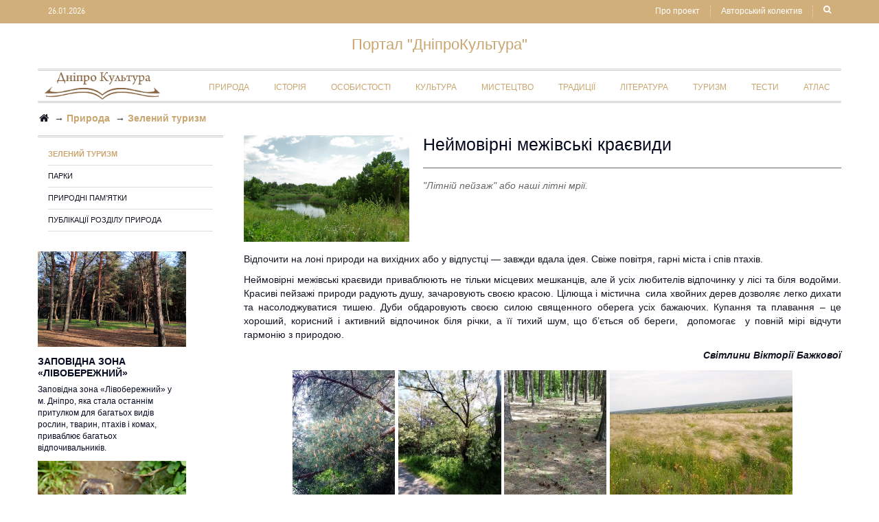

--- FILE ---
content_type: text/html; charset=utf-8
request_url: https://www.dnipro.libr.dp.ua/index.php?route=information/project&prj_id=992
body_size: 15577
content:
<!DOCTYPE html>
<html dir="ltr" lang="ua" class="">
<head>

<meta http-equiv="Content-Type" content="text/html; charset=UTF-8">
<meta name="viewport" content="width=device-width, initial-scale=1">

  <meta name="description" content="&quot;Літній пейзаж&quot; або наші літні мрії." />
<meta name="keywords" content= "краєвид, природа, гармонія" />
    <meta name="author" content="">
    <title>Неймовірні межівські краєвиди</title>
	<meta http-equiv="X-UA-Compatible" content="IE=edge">
	<script src="catalog/view/theme/default/js/jquery-2.1.1.min.js" type="text/javascript"></script>
	<script src="catalog/view/theme/default/js/isotope.js" type="text/javascript"></script>
	<link href="catalog/view/theme/default/js/bootstrap.min.css" rel="stylesheet" media="screen">
	<script src="catalog/view/theme/default/js/bootstrap.min.js" type="text/javascript"></script>
	<link href="catalog/view/theme/default/css/font-awesome.min.css" rel="stylesheet" type="text/css">
	<script src="catalog/view/javascript/jquery/jquery.devrama.slider-0.9.4.js" type="text/javascript"></script>
	<script src="catalog/view/javascript/uppod-0.13.03.js" type="text/javascript"></script>
	<script src="catalog/view/theme/default/js/social-likes.min.js" type="text/javascript"></script>

<!-- Google Fonts -->
<!--	<link href="catalog/view/theme/default/css/css.css" rel="stylesheet" type="text/css">

	<link href="catalog/view/theme/default/css/css_1.css" rel="stylesheet" type="text/css">//-->
	<link href="catalog/view/theme/default/css/stylesheet.css" rel="stylesheet">
	<link href="catalog/view/theme/default/css/font-awesome.css" rel="stylesheet">
<!--	<link href="catalog/view/theme/default/css/animate.css" rel="stylesheet">//-->
<!--	<link href="catalog/view/theme/default/js/owl.carousel.css" rel="stylesheet">//-->
	<link href="catalog/view/theme/default/js/jquery.bxslider.css" rel="stylesheet">
	<link href="catalog/view/theme/default/js/jquery.mobile-menu.css" rel="stylesheet">
	<link href="catalog/view/theme/default/css/style.css" rel="stylesheet">
	<link href="catalog/view/theme/default/css/social-likes_classic.css" rel="stylesheet">

<style type="text/css">

/* sale label */
.sale-label {background:#}

/*Main color section */


/* header color section */ 

/*Top Menu */
/*background*/
/*main menu links*/
/*main menu link hover*/
/*sub links hover*/
 

/*buttons*/


/*price*/

/*footer*/

/*slider validation error removing*/
#ms0{ cursor: pointer;}
#ms1{ cursor: pointer;}
#ms2{ cursor: pointer;}
#ms3{ cursor: pointer;}
#ms4{ cursor: pointer;}

#mc_embed_signup{background:#fff; clear:left; font:14px Helvetica,Arial,sans-serif; width:600px;}
</style>
	<link href="catalog/view/theme/default/css/slim-081711.css" rel="stylesheet" type="text/css">

<!--	<link href="catalog/view/theme/default/css/revslider.css" type="text/css" rel="stylesheet" media="screen">//-->
	<link href="catalog/view/theme/default/css/full-slider.css" type="text/css" rel="stylesheet" media="screen">

	<script src="catalog/view/theme/default/js/parallax.js" type="text/javascript"></script>
	<script src="catalog/view/theme/default/js/jquery.bxslider.min.js" type="text/javascript"></script>
	<script src="catalog/view/theme/default/js/owl.carousel.min.js" type="text/javascript"></script>
	<script src="catalog/view/theme/default/js/jquery.deparam.min.js" type="text/javascript"></script>
	<link href="catalog/view/theme/default/fancybox/jquery.fancybox.css" rel="stylesheet">
	<script src="catalog/view/theme/default/js/jquery.fancybox.js" type="text/javascript"></script>

<!--	<script src="catalog/view/theme/default/js/revslider.js" type="text/javascript"></script>//-->
	<script src="catalog/view/theme/default/js/common.js" type="text/javascript"></script>
	<script src="catalog/view/theme/default/js/common1.js" type="text/javascript"></script>

<!-- Global site tag (gtag.js) - Google Analytics -->
<script async src="https://www.googletagmanager.com/gtag/js?id=UA-110088374-1"></script>
<script>
  window.dataLayer = window.dataLayer || [];
  function gtag(){dataLayer.push(arguments);}
  gtag('js', new Date());

  gtag('config', 'UA-110088374-1');
</script>
	<script type="text/javascript">
	function preventSelection(element)
	{
		var preventSelection = false;
		
		function addHandler(element, event, handler)
		{
			if (element.attachEvent)
			{
				element.attachEvent('on' + event, handler);
			}
			else
			if (element.addEventListener)
			{
				element.addEventListener(event, handler, false);
			}
		}
		
		function removeSelection()
		{
			if (window.getSelection)
				window.getSelection().removeAllRanges();
			else
			if (document.selection && document.selection.clear)
				document.selection.clear();
		}
		
		function killCtrlA(event)
		{
			var event = event || window.event;
			var sender = event.target || event.srcElement;

			if (sender.tagName.match(/INPUT|TEXTAREA/i))
				return;

			var key = event.keyCode || event.which;
			if (event.ctrlKey && key == 'A'.charCodeAt(0))
			{
				removeSelection();

				if (event.preventDefault)
					event.preventDefault();
				else
					event.returnValue = false;
			}
		}
		
		addHandler(element, 'mousemove', function()
		{
			if(preventSelection)
			removeSelection();
		});
		addHandler(element, 'mousedown', function(event)
		{
			var event = event || window.event;
			var sender = event.target || event.srcElement;
			preventSelection = !sender.tagName.match(/INPUT|TEXTAREA/i);
		});
		addHandler(element, 'mouseup', function()
		{
			if (preventSelection)
			removeSelection();
			preventSelection = false;
		});
		addHandler(element, 'keydown', killCtrlA);
		addHandler(element, 'keyup', killCtrlA);
	}
//	preventSelection(document);
	</script>

	<style type="text/css">.fancybox-margin{margin-right:17px;}</style><meta property="og:image" content="https://www.dnipro.libr.dp.ua/image/catalog/Komp_A/Chz/01titpriroda.jpg"><meta property="og:title" content="Неймовірні межівські краєвиди" /></head>
	<body class="common-home cms-index-index cms-home-page">
  <div id="page">
   <header class="header-container">
    <div class="header-top">
      <div class="container">
      <div class="row">
        <div class="col-xs-2">
        <div class="welcome-msg hidden-xs">26.01.2026</div>
      </div>

        <div class="col-xs-10">
          <div class="toplinks">
            <div class="links">
            <div><a class="search-img" href="#"><i class="icon-search"></i></a></div>
            <div><a href="https://www.dnipro.libr.dp.ua/avtorskiy-kolektyv">Авторський колектив</a></div>
            <div><a href="https://www.dnipro.libr.dp.ua/pro-proekt">Про проект</a></div>
<!--            <div><a href="https://www.dnipro.libr.dp.ua/index.php?route=information/map">Атлас</a></div>//-->
<!--            <div class="login"><a href="http://fabiademo8.magikthemes.com/index.php?route=account/login"><span class="hidden-xs">Login</span></a></div>
            <div class="check"><a href="http://fabiademo8.magikthemes.com/index.php?route=checkout/checkout" title="Checkout"><span class="hidden-xs">Checkout</span></a></div>
            <div class="wishlist"><a href="http://fabiademo8.magikthemes.com/index.php?route=account/wishlist" id="wishlist-total" title="Wish List (0)"><span class="hidden-xs">Wish List (0)</span></a></div>
            <div class="myaccount"><a href="http://fabiademo8.magikthemes.com/index.php?route=account/account" title="My Account"><span class="hidden-xs">My Account</span></a></div>
//-->

          </div>
        </div>
      </div>
     </div>

     </div>

      <div class="search-section">
<!--      <a class="search-img" href="#"><i class="icon-search"></i></a>//-->
	<div class="search-box pull-right" id="search1">
		<input type="text" name="search" id="search" maxlength="70" placeholder="Пошук" value="">
		<button class="search-btn-bg" id="button-search_icon"><span class="glyphicon glyphicon-search"></span>&nbsp;</button>
	</div>

      </div>

    </div><!-- header-top -->

    <div class="header">
      <div class="container">
<!--      <div class="col-lg-5 col-sm-3 col-md-3 col-xs-12" style=" float: none; margin: 0px auto;">//-->
        <a href="/"><div class="logo" style="font-family: 'Roboto', sans-serif; font-size: 22px; margin-bottom: 20px; margin: 20px auto; color: #c9a56f; width: 100%;"><p style="margin: 0px auto; text-align: center;">Портал "ДніпроКультура"</p>
<!--               <a href="/"><img src="/image/logo.png" title="Неймовірні межівські краєвиди" alt="Неймовірні межівські краєвиди" class="img-responsive" style="max-height: 110px; height: 38px;"></a>

        </div>//-->
      </div></a>
<!--      <div class="col-lg-5 col-sm-4 col-md-4 col-xs-9 pull-right"> </div>//->
      </div>
    </div><!-- header -->

    

<!--    <div class="col-lg-4 col-sm-5 col-xs-12 right_menu">
      <div class="menu_top">


      </div>    
      <div class="lang-curr"></div>
    </div>//-->
  </header>

<nav>
<div class="container">
    <div class="nav-inner">
<!--
      <div class="top-cart-contain">
      <div class="mini-cart">
      <div id="cart">
	  <div class="header basket dropdown-toggle">
	   <a href="http://fabiademo8.magikthemes.com/index.php?route=checkout/cart"> <span class="before-cart-total cart-box"><span id="cart-total">0</span></span></a>
	  </div>


	  <ul class="pull-right top-cart-content arrow_box">
	        <li>
		      <p class="text-center">Your shopping cart is empty!</p>
		</li>
          </ul>
      </div>
      </div>
      <div style="display:none" id="ajaxconfig_info"><a href="http://fabiademo8.magikthemes.com/#/"></a>
      <input type="hidden" value="">
      <input type="hidden" value="1" id="enable_module">
      <input type="hidden" value="1" class="effect_to_cart">
      <input type="hidden" value="Go to shopping cart" class="title_shopping_cart">
      </div>
      </div>//-->

<!--      <div class="search-section">
      <a class="search-img" href="#"><i class="icon-search"></i></a>
	<div class="search-box pull-right" id="search1">
		<input type="text" name="search" id="search" maxlength="70" placeholder="Search" value="">
		<button class="search-btn-bg" id="button-search_icon"><span class="glyphicon glyphicon-search"></span>&nbsp;</button>
	</div>

      </div>//-->  <!-- search-section -->

      <div class="top-cart-contain">
      <div class="mini-cart">
               <a href="/"><img src="/image/LogoDK.jpg" title="Неймовірні межівські краєвиди" alt="Неймовірні межівські краєвиди" class="img-responsive" style="max-height: 110px; height: 40px;"></a>
      </div></div>

      
      <div class="hidden-desktop" id="mobile-menu">
      <ul class="navmenu">
        <li>
         <div class="menutop">
          <div class="toggle"> <span class="icon-bar">&nbsp;</span> <span class="icon-bar">&nbsp;</span> <span class="icon-bar">&nbsp;</span></div>
          <h2>Menu</h2>
         </div>
         <ul style="display:none;" class="submenu">
          <li>
            <ul class="topnav">
             <li class="level0 nav-6 level-top first parent"><a class="level-top" href="https://www.dnipro.libr.dp.ua/priroda">Природа</a>
              <ul class="level0">
                        <li class="level1 nav-6-1"><a href="https://www.dnipro.libr.dp.ua/zelenij-turizm">Зелений туризм</a></li>
                        <li class="level1 nav-6-1"><a href="https://www.dnipro.libr.dp.ua/park">Парки</a></li>
                        <li class="level1 nav-6-1"><a href="https://www.dnipro.libr.dp.ua/prirodni-pamjatki">Природні пам’ятки</a></li>
                        <li class="level1 nav-6-1"><a href="https://www.dnipro.libr.dp.ua/publikatsii-rozdilu-priroda">Публікації розділу Природа</a></li>
	      </ul>
             </li>
             <li class="level0 nav-6 level-top first parent"><a class="level-top" href="https://www.dnipro.libr.dp.ua/istorija">Історія</a>
              <ul class="level0">
                        <li class="level1 nav-6-1"><a href="https://www.dnipro.libr.dp.ua/vijskovi-dijachi-must">Військові діячі</a></li>
                        <li class="level1 nav-6-1"><a href="https://www.dnipro.libr.dp.ua/derzhavni-ta-gromadski-dijachi-must">Державні та громадські діячі</a></li>
                        <li class="level1 nav-6-1"><a href="https://www.dnipro.libr.dp.ua/istorija-mist-i-sil">Історія міст і сіл</a></li>
                        <li class="level1 nav-6-1"><a href="https://www.dnipro.libr.dp.ua/kraeznavtsi-ist">Краєзнавці</a></li>
                        <li class="level1 nav-6-1"><a href="https://www.dnipro.libr.dp.ua/istorija_osobistosti">Особистості</a></li>
                        <li class="level1 nav-6-1"><a href="https://www.dnipro.libr.dp.ua/pochesni-gromadjani-must">Почесні громадяни</a></li>
                        <li class="level1 nav-6-1"><a href="https://www.dnipro.libr.dp.ua/publikatsii-rozdilu-istorija">Публікації розділу Історія</a></li>
	      </ul>
             </li>
             <li class="level0 nav-6 level-top first parent"><a class="level-top" href="https://www.dnipro.libr.dp.ua/osobistosti">Особистості</a>
              <ul class="level0">
                        <li class="level1 nav-6-1"><a href="https://www.dnipro.libr.dp.ua/istorija-osob">Історія</a></li>
                        <li class="level1 nav-6-1"><a href="https://www.dnipro.libr.dp.ua/kultura-osob">Культура</a></li>
                        <li class="level1 nav-6-1"><a href="https://www.dnipro.libr.dp.ua/literatura-osob">Література</a></li>
                        <li class="level1 nav-6-1"><a href="https://www.dnipro.libr.dp.ua/mistetstvo-osob">Мистецтво</a></li>
                        <li class="level1 nav-6-1"><a href="https://www.dnipro.libr.dp.ua/traditsii-osob">Традиції</a></li>
                        <li class="level1 nav-6-1"><a href="https://www.dnipro.libr.dp.ua/publikatsii-rozdilu-osobistosti">Публікації розділу Особистості</a></li>
	      </ul>
             </li>
             <li class="level0 nav-6 level-top first parent"><a class="level-top" href="https://www.dnipro.libr.dp.ua/kultura">Культура</a>
              <ul class="level0">
                        <li class="level1 nav-6-1"><a href="https://www.dnipro.libr.dp.ua/arxeologichni-ta-istorichni-pam-jatki">Археологічні та історичні пам'ятки</a></li>
                        <li class="level1 nav-6-1"><a href="https://www.dnipro.libr.dp.ua/arxivi-arxivni-ustanovi">Архіви. Архівні установи</a></li>
                        <li class="level1 nav-6-1"><a href="https://www.dnipro.libr.dp.ua/biblioteki">Бібліотеки</a></li>
                        <li class="level1 nav-6-1"><a href="https://www.dnipro.libr.dp.ua/budinki-ta-palatsi-kulturi">Будинки та палаци культури</a></li>
                        <li class="level1 nav-6-1"><a href="https://www.dnipro.libr.dp.ua/vidavnitstva-drukarni">Видавництва, друкарні</a></li>
                        <li class="level1 nav-6-1"><a href="https://www.dnipro.libr.dp.ua/zmi-periodichni-vidannja">ЗМІ. Періодичні видання</a></li>
                        <li class="level1 nav-6-1"><a href="https://www.dnipro.libr.dp.ua/kinoteatri">Кінотеатри</a></li>
                        <li class="level1 nav-6-1"><a href="https://www.dnipro.libr.dp.ua/muzei">Музеї</a></li>
                        <li class="level1 nav-6-1"><a href="https://www.dnipro.libr.dp.ua/kultura_osobistosti">Особистості</a></li>
                        <li class="level1 nav-6-1"><a href="https://www.dnipro.libr.dp.ua/pamjatniki">Пам’ятники</a></li>
                        <li class="level1 nav-6-1"><a href="https://www.dnipro.libr.dp.ua/publikatsii-rozdilu-kultura">Публікації розділу Культура</a></li>
	      </ul>
             </li>
             <li class="level0 nav-6 level-top first parent"><a class="level-top" href="https://www.dnipro.libr.dp.ua/mistetstvo_osn">Мистецтво</a>
              <ul class="level0">
                        <li class="level1 nav-6-1"><a href="https://www.dnipro.libr.dp.ua/arxitektura">Архітектура</a></li>
                        <li class="level1 nav-6-1"><a href="https://www.dnipro.libr.dp.ua/dekorativno-uzhitkove-mistetstvo">Декоративно-ужиткове мистецтво</a></li>
                        <li class="level1 nav-6-1"><a href="https://www.dnipro.libr.dp.ua/kinomistetstvo">Кіномистецтво</a></li>
                        <li class="level1 nav-6-1"><a href="https://www.dnipro.libr.dp.ua/muzika">Музика</a></li>
                        <li class="level1 nav-6-1"><a href="https://www.dnipro.libr.dp.ua/obrazotvorche-mistetstvo">Образотворче мистецтво</a></li>
                        <li class="level1 nav-6-1"><a href="https://www.dnipro.libr.dp.ua/musteztvo_osobistosti">Особистості</a></li>
                        <li class="level1 nav-6-1"><a href="https://www.dnipro.libr.dp.ua/teatralne-mistetstvo-teatri">Театральне мистецтво. Театри</a></li>
                        <li class="level1 nav-6-1"><a href="https://www.dnipro.libr.dp.ua/festivali-kontserti">Фестивалі. Концерти</a></li>
                        <li class="level1 nav-6-1"><a href="https://www.dnipro.libr.dp.ua/xoreografichne-mistetstvo">Хореографічне мистецтво</a></li>
                        <li class="level1 nav-6-1"><a href="https://www.dnipro.libr.dp.ua/tsirk-ta-estrada">Цирк та естрада</a></li>
                        <li class="level1 nav-6-1"><a href="https://www.dnipro.libr.dp.ua/publikatsii-rozdilu-mistetstvo">Публікації розділу Мистецтво</a></li>
	      </ul>
             </li>
             <li class="level0 nav-6 level-top first parent"><a class="level-top" href="https://www.dnipro.libr.dp.ua/traditsii">Традиції</a>
              <ul class="level0">
                        <li class="level1 nav-6-1"><a href="https://www.dnipro.libr.dp.ua/trad_osobistosti">Особистості</a></li>
                        <li class="level1 nav-6-1"><a href="https://www.dnipro.libr.dp.ua/svjata-i-obrjadi">Свята і обряди</a></li>
                        <li class="level1 nav-6-1"><a href="https://www.dnipro.libr.dp.ua/traditsijni-texnologii">Традиційні технології</a></li>
                        <li class="level1 nav-6-1"><a href="https://www.dnipro.libr.dp.ua/folklor">Фольклор</a></li>
                        <li class="level1 nav-6-1"><a href="https://www.dnipro.libr.dp.ua/publikatsii-rozdilu-traditsii">Публікації розділу Традиції</a></li>
	      </ul>
             </li>
             <li class="level0 nav-6 level-top first parent"><a class="level-top" href="https://www.dnipro.libr.dp.ua/literatura">Література</a>
              <ul class="level0">
                        <li class="level1 nav-6-1"><a href="https://www.dnipro.libr.dp.ua/kraj-v-literaturnix-tvorax">Край в літературних творах</a></li>
                        <li class="level1 nav-6-1"><a href="https://www.dnipro.libr.dp.ua/legendi-ta-perekazi-kraju--liter">Легенди та перекази краю</a></li>
                        <li class="level1 nav-6-1"><a href="https://www.dnipro.libr.dp.ua/literaturni-vidannja">Літературні видання</a></li>
                        <li class="level1 nav-6-1"><a href="https://www.dnipro.libr.dp.ua/literaturni-obednannja">Літературні об’єднання</a></li>
                        <li class="level1 nav-6-1"><a href="https://www.dnipro.libr.dp.ua/pismenniki">Письменники</a></li>
                        <li class="level1 nav-6-1"><a href="https://www.dnipro.libr.dp.ua/publikatsii-rozdilu-literatura">Публікації розділу Література</a></li>
	      </ul>
             </li>
             <li class="level0 nav-6 level-top first parent"><a class="level-top" href="https://www.dnipro.libr.dp.ua/turizm">Туризм</a>
              <ul class="level0">
                        <li class="level1 nav-6-1"><a href="https://www.dnipro.libr.dp.ua/arxeologichnij-turizm">Археологічний туризм</a></li>
                        <li class="level1 nav-6-1"><a href="https://www.dnipro.libr.dp.ua/ditjachij-i-molodizhnij-turizm">Дитячий і молодіжний туризм</a></li>
                        <li class="level1 nav-6-1"><a href="https://www.dnipro.libr.dp.ua/ekstremalnij-turizm">Екстремальний туризм</a></li>
                        <li class="level1 nav-6-1"><a href="https://www.dnipro.libr.dp.ua/zelenij--turizm">Зелений туризм</a></li>
                        <li class="level1 nav-6-1"><a href="https://www.dnipro.libr.dp.ua/kultovij-turizm">Культовий туризм</a></li>
                        <li class="level1 nav-6-1"><a href="https://www.dnipro.libr.dp.ua/kulturno-piznavalnij-turizm">Культурно-пізнавальний туризм</a></li>
                        <li class="level1 nav-6-1"><a href="https://www.dnipro.libr.dp.ua/literaturnij-turizm">Літературний туризм</a></li>
                        <li class="level1 nav-6-1"><a href="https://www.dnipro.libr.dp.ua/promislovij-turizm">Промисловий туризм</a></li>
                        <li class="level1 nav-6-1"><a href="https://www.dnipro.libr.dp.ua/rekreatsijno-ozdorovchij-turizm">Рекреаційно-оздоровчий туризм</a></li>
                        <li class="level1 nav-6-1"><a href="https://www.dnipro.libr.dp.ua/silskij-turizm">Сільський туризм</a></li>
                        <li class="level1 nav-6-1"><a href="https://www.dnipro.libr.dp.ua/festivalnij-turizm">Фестивальний туризм</a></li>
	      </ul>
             </li>
             <li class="level0 nav-6 level-top first parent"><a class="level-top" href="/index.php?route=information/alltests">Тести</a>
             </li>
             <li class="level0 nav-6 level-top first parent"><a class="level-top" href="/index.php?route=information/newmap">Атлас</a>
             </li>
            </ul>
          </li>
         </ul>
      </li>
      </ul>
      <!--navmenu-->
      </div>
    
        <ul class="hidden-xs" id="nav">
            <li class="level0 parent drop-menu">
	        <a class="active level-top" href="https://www.dnipro.libr.dp.ua/priroda"><span>Природа</span></a>
             </li>
            <li class="level0 parent drop-menu">
	        <a class="active level-top" href="https://www.dnipro.libr.dp.ua/istorija"><span>Історія</span></a>
             </li>
            <li class="level0 parent drop-menu">
	        <a class="active level-top" href="https://www.dnipro.libr.dp.ua/osobistosti"><span>Особистості</span></a>
             </li>
            <li class="level0 parent drop-menu">
	        <a class="active level-top" href="https://www.dnipro.libr.dp.ua/kultura"><span>Культура</span></a>
             </li>
            <li class="level0 parent drop-menu">
	        <a class="active level-top" href="https://www.dnipro.libr.dp.ua/mistetstvo_osn"><span>Мистецтво</span></a>
             </li>
            <li class="level0 parent drop-menu">
	        <a class="active level-top" href="https://www.dnipro.libr.dp.ua/traditsii"><span>Традиції</span></a>
             </li>
            <li class="level0 parent drop-menu">
	        <a class="active level-top" href="https://www.dnipro.libr.dp.ua/literatura"><span>Література</span></a>
             </li>
            <li class="level0 parent drop-menu">
	        <a class="active level-top" href="https://www.dnipro.libr.dp.ua/turizm"><span>Туризм</span></a>
             </li>
            <li class="level0 parent drop-menu">
	        <a class="active level-top" href="/index.php?route=information/alltests"><span>Тести</span></a>
             </li>
            <li class="level0 parent drop-menu">
	        <a class="active level-top" href="/index.php?route=information/newmap"><span>Атлас</span></a>
             </li>
        </ul>
        
    </div>
 </div>
</nav>
<script type="text/javascript">
jQuery(window).scroll(function() {
if (jQuery(this).scrollTop() > 1){  
  jQuery('nav').addClass("sticky");
  jQuery('#search1').hide();
}
else{
  jQuery('nav').removeClass("sticky");
  if(jQuery(window).width()<768){
    jQuery('#search1').show();
  }
}
});

</script><div class="container">
    <ul class="breadcrumb">
                <li><a href="https://www.dnipro.libr.dp.ua/"><i class="fa fa-home"></i></a>
            </li>
                <li><span>→ </span><a class="bread" href="https://www.dnipro.libr.dp.ua/priroda"><strong>Природа</strong></a>
            </li>
                <li><span>→ </span><a class="bread" href="https://www.dnipro.libr.dp.ua/zelenij-turizm"><strong>Зелений туризм</strong></a>
            </li>
            </ul>
    <div class="row"><aside id="column-left" class="col-sm-3 hidden-xs">
    <style>
  a.list-group-item-new.active {
    display: block;
    width: 100%;
    padding: 6px 0px;
    box-shadow: 0 1px 0 #ddd, 0 2px 0 #FFFFFF;
    color: #c9a56f;
    font-weight: bold;
    text-transform: uppercase;
  }

  a.list-group-item-new {
    display: block;
    width: 100%;
    padding: 6px 0px;
    box-shadow: 0 1px 0 #ddd, 0 2px 0 #FFFFFF;
    text-transform: uppercase;
    font-size: 11px;
  }
</style>
<div class="list-group-new" style="border-top-width: initial; border-top-style: double; border-top-color: rgb(204, 204, 204); padding: 8px 15px 0px;">
      <a href="https://www.dnipro.libr.dp.ua/zelenij-turizm" class="list-group-item-new active">Зелений туризм</a>
          <a href="https://www.dnipro.libr.dp.ua/park" class="list-group-item-new">Парки</a>
        <a href="https://www.dnipro.libr.dp.ua/prirodni-pamjatki" class="list-group-item-new">Природні пам’ятки</a>
        <a href="https://www.dnipro.libr.dp.ua/publikatsii-rozdilu-priroda" class="list-group-item-new">Публікації розділу Природа</a>
    </div>
<style>
    .img-responsive, .thumbnail>img, .thumbnail a>img, .carousel-inner>.item>img, .carousel-inner>.item>a>img {
        display: block;
        max-width: 100%;
        height: auto;
    }
    .cContainer a.Image {
        border-bottom: 10px solid #fff;
        display: block;
        position: relative;
    }
    .cContainer2.Material {
        min-height: 54px;
    }
    .cContainer2 {
        font-size: 12px;
    }
    .crsection {
        text-transform: uppercase;
        font-size: 11px;
        background-image: linear-gradient(to right,#FFF,#EEE);    
    }
    .cheading3 a {
        font-size: 14px;
        font-weight: bold;
        text-transform: uppercase;
        color: #050a20; /*131622;*/
    }
    .cheading3 {
        padding: 0 10px 0 0px;
        line-height: 16px;
        color: #131622;
        margin-top: 3px;
    }
    p.cUWMaterial {
        padding: 7px 10px 0 0px;
        line-height: 17px;
        width: auto;
        height: auto;
        text-indent: 0;
        overflow: visible;
        color: #050a20;
    }    
</style>    
<div class="row" style="width: 80%; margin: 30px 0px;">
            <div class="cContainer">
            <a href="https://www.dnipro.libr.dp.ua/lis_priroda_zapovidnik" class="Image"><img src="/image/catalog/Komp_A/Gallery/Frunzen lis/01titlis.jpg" class="img-responsive" alt="Заповідна зона «Лівобережний»"></a>
            <div class="cContainer2">
                <div class="cheading3"><a href="https://www.dnipro.libr.dp.ua/lis_priroda_zapovidnik">Заповідна зона «Лівобережний»</a></div>
                <p class="cUWMaterial">Заповідна зона «Лівобережний» у м. Дніпро, яка стала останнім притулком для багатьох видів рослин, тварин, птахів і комах, приваблює багатьох відпочивальників.</p>
            </div>
        </div>
            <div class="cContainer">
            <a href="https://www.dnipro.libr.dp.ua/Otchenashkovi_nadili" class="Image"><img src="/image/catalog/chorlisov_titul.jpg" class="img-responsive" alt="Отченашкові наділи"></a>
            <div class="cContainer2">
                <div class="cheading3"><a href="https://www.dnipro.libr.dp.ua/Otchenashkovi_nadili">Отченашкові наділи</a></div>
                <p class="cUWMaterial">Подорож стежками місцевого заказника серед різнобарв'я межиріччя Самари і Кільчені.</p>
            </div>
        </div>
            <div class="cContainer">
            <a href="https://www.dnipro.libr.dp.ua/index.php?route=information/project&amp;prj_id=992" class="Image"><img src="/image/catalog/Komp_A/Chz/01titpriroda.jpg" class="img-responsive" alt="Неймовірні межівські краєвиди"></a>
            <div class="cContainer2">
                <div class="cheading3"><a href="https://www.dnipro.libr.dp.ua/index.php?route=information/project&amp;prj_id=992">Неймовірні межівські краєвиди</a></div>
                <p class="cUWMaterial">"Літній пейзаж" або наші літні мрії.</p>
            </div>
        </div>
    </div>
  </aside>
                                <div id="content" class="col-sm-9" style="/*border-left: 1px solid #969696;*/">            <style>
                .avtor {
                    text-align: right;
                    font-weight: bold;
                    margin-bottom: 30px;
                    font-style: italic;
                    color: #c9a56f;
                    display: inline-block;
/*                    float: right;*/
		    position: absolute;
		    right: 15px;
                }
                .dpubl {
                    text-align: left;
                    font-weight: bold;
                    margin-bottom: 30px;
                    font-style: italic;
                    color: #c9a56f;
                    display: inline-block;
                    float: left;
                }
                .op_Description {
                    margin: 0 0px 0px 0px;
                    padding: 0 0px 0 0px;
                    display: block;
                    float: left;
                    width: 100%;
                }
                .op_Description .Image2 {
                    width: 40%;
                    float: left;
                    margin: 0 0px 10px 0;
                    border: 20px solid #fff;
                    border-width: 0 20px 5px 0;
                }
                .op_Description .Image2 img {
                    width: 100%;
                }
                .img-responsive, .thumbnail>img, .thumbnail a>img, .carousel-inner>.item>img, .carousel-inner>.item>a>img {
                    display: block;
                    width: 100% \9;
                    max-width: 100%;
                    height: auto;
                }
                .op h1 {
                    font-size: 18px;
                    margin: 0;
                    padding: 0 0 10px 0;
                    color: #333;
                    text-transform: uppercase;
                }
                .op_Description .ObjectParam {
                    margin: 0 0px 0 0px;
                    padding: 0 0 10px 0;
                    border-bottom: 1px solid #666;
                }
                .op_Description p.ShortDescr {
                    padding: 15px 0 15px 0;
                    color: #666;
                }
                .op_Description .ObjectParam li {
                    font-weight: normal;
                    margin: 0 0 5px 0;
                    display: inline;
                }
                .heading2 {
                    font-size: 18px;
                    margin: 0;
                    padding: 20px 0 16px 0;
                    color: #333;
                    text-transform: uppercase;
                    display: bloxk;
                    float: left;
                }
                .Tradition_Photo {
                    text-align: center;
                    /*    margin: -5px 0 20px 0;*/
                    border-bottom: 1px solid #999;
                    /*    padding: 0 46px 20px 46px;*/
                    float: left;
                    padding-bottom: 30px;
                }
                .op_Description a {
                    color: #900;
                    text-decoration: underline;
                }
                .col-m{
                    display: block;
                    float: left;
                }
                img.gallery{
                    margin: 2px 0;
                }
                .prj-Container {
                    width: 100%;
                    display: block;
                /*    float: left;*/
                    padding-bottom: 0px;
                    color: #131622;
                }
                .prj-Container img{
                    max-width: 60% !important;
                    height: auto !important;
                }
                .prj-Container p{
                    margin-left: 0px !important;
                }
                .prj-Container a {
                    color: #3c5b9b;
                }
                .prj-Container a:hover {
                    text-decoration: underline;
                }
                @media (min-width: 1200px){
                    .op_Description .Image2 {
                        width: 30%;
                    }
                    .col-m iframe {
                        /*    max-width: 60%;*/
                        width: 32% !important;
                        margin-right: 1% !important;
                        display: inline-block !important;
                    }
                }
                @media (max-width: 768px){
                    .op_Description .Image2 {
                        width: 100%;
                    }
                    .prj-Container img{
                        max-width: 100% !important;
                        width: 100% !important;
                        height: auto !important;
                        margin: 0px !important;
                    }
                    .col-m iframe {
                        width: 100%;
                    }
                    .Tradition_Photo {
                        margin: 0px;
                        padding: 0px; 
                    }
                    .object_gallery {
                        /*  float: left;*/
                        /*  width: 100px;*/
                        height: 200px;
                        /*  background: #0D8;*/
                        border: 2px solid #333;
                        /*  border-color: hsla(0, 0%, 0%, 0.7);*/
                    }
                    .Tradition_Photo {
                        background: #DDD;
                        max-width: 1200px;
                    }

                    .Tradition_Photo:after {
                        content: '';
                        display: block;
                        clear: both;
                    }
                </style>
                <div class="op_Description">
                    <div class="Image2">			<img src="/image/catalog/Komp_A/Chz/01titpriroda.jpg" alt="Неймовірні межівські краєвиди" class="img-responsive">		    </div>
                    <h1>Неймовірні межівські краєвиди</h1>
                    <span>
                        <ul class="ObjectParam">
                                                                                                                                        </ul>
                        <p class="ShortDescr"><i>&quot;Літній пейзаж&quot; або наші літні мрії.</i></p>
                    </span>
                </div>

                <div class="col-m">
                    <div class="prj-Container">
                        <p style="text-align:justify">Відпочити на лоні природи на вихідних або у відпустці &mdash; завжди вдала ідея. Свіже повітря, гарні міста і спів птахів.&nbsp;</p>

<p style="text-align:justify">Неймовірні межівські краєвиди приваблюють не тільки місцевих мешканців, але й усіх любителів відпочинку у лісі та біля водойми. Красиві пейзажі природи радують душу, зачаровують своєю красою. Цілюща і містична&nbsp; сила хвойних дерев дозволяє легко дихати та насолоджуватися тишею. Дуби обдаровують своєю силою священного оберега усіх бажаючих. Купання та плавання &ndash; це хороший, корисний і активний відпочинок біля річки, а її тихий шум, що б&rsquo;ється об береги,&nbsp; допомогає&nbsp; у повній мірі відчути гармонію з природою.</p>

<p style="text-align:right"><strong><em>Світлини Вікторії Бажкової</em></strong></p>
                    </div>
	        </div>

                                                <div class="Tradition_Photo" id="GalleryContainer" style="text-align: center; width: 100%; display: inline-block;">
                                        <a rel="gallery" href="https://www.dnipro.libr.dp.ua/image/catalog/Komp_A/Chz/Mezhove/Krasaprirodi.jpg" title="Краса природи"><img style="height: 200px; width: auto; cursor: pointer; margin-left: 0" src="https://www.dnipro.libr.dp.ua/image/cache/catalog/Komp_A/Chz/Mezhove/Krasaprirodi-150x200.jpg" class="gallery"></a>
                                        <a rel="gallery" href="https://www.dnipro.libr.dp.ua/image/catalog/Komp_A/Chz/Mezhove/Sonyachnipromeni.jpg" title="Сонячні промені"><img style="height: 200px; width: auto; cursor: pointer; margin-left: 0" src="https://www.dnipro.libr.dp.ua/image/cache/catalog/Komp_A/Chz/Mezhove/Sonyachnipromeni-150x200.jpg" class="gallery"></a>
                                        <a rel="gallery" href="https://www.dnipro.libr.dp.ua/image/catalog/Komp_A/Chz/Mezhove/Mizhsosnami.jpg" title="Мандруючи між соснами"><img style="height: 200px; width: auto; cursor: pointer; margin-left: 0" src="https://www.dnipro.libr.dp.ua/image/cache/catalog/Komp_A/Chz/Mezhove/Mizhsosnami-150x200.jpg" class="gallery"></a>
                                        <a rel="gallery" href="https://www.dnipro.libr.dp.ua/image/catalog/Komp_A/Chz/Mezhove/Upoli.jpg" title="У полі"><img style="height: 200px; width: auto; cursor: pointer; margin-left: 0" src="https://www.dnipro.libr.dp.ua/image/cache/catalog/Komp_A/Chz/Mezhove/Upoli-266x200.jpg" class="gallery"></a>
                                        <a rel="gallery" href="https://www.dnipro.libr.dp.ua/image/catalog/Komp_A/Chz/Mezhove/Tridorogi.jpg" title="Три дороги"><img style="height: 200px; width: auto; cursor: pointer; margin-left: 0" src="https://www.dnipro.libr.dp.ua/image/cache/catalog/Komp_A/Chz/Mezhove/Tridorogi-267x200.jpg" class="gallery"></a>
                                        <a rel="gallery" href="https://www.dnipro.libr.dp.ua/image/catalog/Komp_A/Chz/Mezhove/Sosnovedivo.jpg" title="Соснове диво"><img style="height: 200px; width: auto; cursor: pointer; margin-left: 0" src="https://www.dnipro.libr.dp.ua/image/cache/catalog/Komp_A/Chz/Mezhove/Sosnovedivo-272x200.jpg" class="gallery"></a>
                                        <a rel="gallery" href="https://www.dnipro.libr.dp.ua/image/catalog/Komp_A/Chz/Mezhove/Navodoyomi.jpg" title="На водойомі"><img style="height: 200px; width: auto; cursor: pointer; margin-left: 0" src="https://www.dnipro.libr.dp.ua/image/cache/catalog/Komp_A/Chz/Mezhove/Navodoyomi-286x200.jpg" class="gallery"></a>
                                        <a rel="gallery" href="https://www.dnipro.libr.dp.ua/image/catalog/Komp_A/Chz/Mezhove/Sosnovamisteriya.jpg" title="Соснова містерія"><img style="height: 200px; width: auto; cursor: pointer; margin-left: 0" src="https://www.dnipro.libr.dp.ua/image/cache/catalog/Komp_A/Chz/Mezhove/Sosnovamisteriya-274x200.jpg" class="gallery"></a>
                                        <a rel="gallery" href="https://www.dnipro.libr.dp.ua/image/catalog/Komp_A/Chz/Mezhove/Krasaneba.jpg" title="Краса неба та землі"><img style="height: 200px; width: auto; cursor: pointer; margin-left: 0" src="https://www.dnipro.libr.dp.ua/image/cache/catalog/Komp_A/Chz/Mezhove/Krasaneba-267x200.jpg" class="gallery"></a>
                                        <a rel="gallery" href="https://www.dnipro.libr.dp.ua/image/catalog/Komp_A/Chz/Mezhove/Lisovakrasa.jpg" title="Лісова краса"><img style="height: 200px; width: auto; cursor: pointer; margin-left: 0" src="https://www.dnipro.libr.dp.ua/image/cache/catalog/Komp_A/Chz/Mezhove/Lisovakrasa-153x200.jpg" class="gallery"></a>
                                        <a rel="gallery" href="https://www.dnipro.libr.dp.ua/image/catalog/Komp_A/Chz/Mezhove/Dolisu.jpg" title="До лісу"><img style="height: 200px; width: auto; cursor: pointer; margin-left: 0" src="https://www.dnipro.libr.dp.ua/image/cache/catalog/Komp_A/Chz/Mezhove/Dolisu-273x200.jpg" class="gallery"></a>
                                        <a rel="gallery" href="https://www.dnipro.libr.dp.ua/image/catalog/Komp_A/Chz/Mezhove/Dorogadorichki.jpg" title="Дорога до річки"><img style="height: 200px; width: auto; cursor: pointer; margin-left: 0" src="https://www.dnipro.libr.dp.ua/image/cache/catalog/Komp_A/Chz/Mezhove/Dorogadorichki-150x200.jpg" class="gallery"></a>
                                        <a rel="gallery" href="https://www.dnipro.libr.dp.ua/image/catalog/Komp_A/Chz/Mezhove/Kolorilita.jpg" title="Кольори літа "><img style="height: 200px; width: auto; cursor: pointer; margin-left: 0" src="https://www.dnipro.libr.dp.ua/image/cache/catalog/Komp_A/Chz/Mezhove/Kolorilita-150x200.jpg" class="gallery"></a>
                                        <a rel="gallery" href="https://www.dnipro.libr.dp.ua/image/catalog/Komp_A/Chz/Mezhove/Kollita.jpg" title="Кольори літа "><img style="height: 200px; width: auto; cursor: pointer; margin-left: 0" src="https://www.dnipro.libr.dp.ua/image/cache/catalog/Komp_A/Chz/Mezhove/Kollita-150x200.jpg" class="gallery"></a>
                                        <a rel="gallery" href="https://www.dnipro.libr.dp.ua/image/catalog/Komp_A/Chz/Mezhove/Kvitlito.jpg" title="Квітуче літо"><img style="height: 200px; width: auto; cursor: pointer; margin-left: 0" src="https://www.dnipro.libr.dp.ua/image/cache/catalog/Komp_A/Chz/Mezhove/Kvitlito-150x200.jpg" class="gallery"></a>
                                        <a rel="gallery" href="https://www.dnipro.libr.dp.ua/image/catalog/Komp_A/Chz/Mezhove/rapsodiya.jpg" title="Зелена рапсодія"><img style="height: 200px; width: auto; cursor: pointer; margin-left: 0" src="https://www.dnipro.libr.dp.ua/image/cache/catalog/Komp_A/Chz/Mezhove/rapsodiya-150x200.jpg" class="gallery"></a>
                                        <a rel="gallery" href="https://www.dnipro.libr.dp.ua/image/catalog/Komp_A/Chz/Mezhove/Dorogi.jpg" title="Дороги які ми вибираємо"><img style="height: 200px; width: auto; cursor: pointer; margin-left: 0" src="https://www.dnipro.libr.dp.ua/image/cache/catalog/Komp_A/Chz/Mezhove/Dorogi-150x200.jpg" class="gallery"></a>
                                        <a rel="gallery" href="https://www.dnipro.libr.dp.ua/image/catalog/Komp_A/Chz/Mezhove/Polovibarvi.jpg" title="Польові барви"><img style="height: 200px; width: auto; cursor: pointer; margin-left: 0" src="https://www.dnipro.libr.dp.ua/image/cache/catalog/Komp_A/Chz/Mezhove/Polovibarvi-267x200.jpg" class="gallery"></a>
                                        <a rel="gallery" href="https://www.dnipro.libr.dp.ua/image/catalog/Komp_A/Chz/Mezhove/Kvituchelito.jpg" title="Квітуче літо"><img style="height: 200px; width: auto; cursor: pointer; margin-left: 0" src="https://www.dnipro.libr.dp.ua/image/cache/catalog/Komp_A/Chz/Mezhove/Kvituchelito-267x200.jpg" class="gallery"></a>
                                        <a rel="gallery" href="https://www.dnipro.libr.dp.ua/image/catalog/Komp_A/Chz/Mezhove/Poshatoklita.jpg" title="Початок літа"><img style="height: 200px; width: auto; cursor: pointer; margin-left: 0" src="https://www.dnipro.libr.dp.ua/image/cache/catalog/Komp_A/Chz/Mezhove/Poshatoklita-273x200.jpg" class="gallery"></a>
                                        <a rel="gallery" href="https://www.dnipro.libr.dp.ua/image/catalog/Komp_A/Chz/Mezhove/Narechenaubilumu.jpg" title="Як наречена в білому"><img style="height: 200px; width: auto; cursor: pointer; margin-left: 0" src="https://www.dnipro.libr.dp.ua/image/cache/catalog/Komp_A/Chz/Mezhove/Narechenaubilumu-150x200.jpg" class="gallery"></a>
                                        <a rel="gallery" href="https://www.dnipro.libr.dp.ua/image/catalog/Komp_A/Chz/Mezhove/Sonyachniyden.jpg" title="Сoнячний день"><img style="height: 200px; width: auto; cursor: pointer; margin-left: 0" src="https://www.dnipro.libr.dp.ua/image/cache/catalog/Komp_A/Chz/Mezhove/Sonyachniyden-150x200.jpg" class="gallery"></a>
                                    </div>
                                <center>            
      
   
</center>        
                <div class="col-m">
                    <div>
                        <div class="dpubl">Створено: 16.07.2021.<br/>Редакція від 16.07.2021.<!-- Опубліковано: 16.07.2021//--></div>
                                                <div class="avtor">Вікторія Бажкова</div>
                                            </div>
		</div>
<div class="col-m" align="left" style="text-align: right; width: 100%; margin-top: 0px; margin-bottom: 20px;">
<div class="social-likes" data-url="https://www.dnipro.libr.dp.ua/index.php?route=information/project&prj_id=992">
	<div class="facebook" title="Поделиться ссылкой на Фейсбуке">Facebook</div>
	<div class="twitter" title="Поделиться ссылкой в Твиттере">Twitter</div>
	<div class="plusone" title="Поделиться ссылкой в Гугл-плюсе">Google+</div>
</div>

	    
	
            </div>
            </div>
    </div>
    <script type="text/javascript">
        <!--
    var dtest = {"results":[],"questions":[]};

    jQuery(function () {
            $('a.object_gallery').each(function () {
                var mthis = $(this);
                mthis.attr('href', mthis.children('img').attr('src'));
            });
            $(".object_gallery").fancybox({
                'transitionIn': 'none',
                'transitionOut': 'none',
                'titlePosition': 'over',
                'titleFormat': function (title, currentArray, currentIndex, currentOpts) {
                    return '<span id="fancybox-title-over">Image ' + (currentIndex + 1) + ' / ' + currentArray.length + (title.length ? ' &nbsp; ' + title : '') + '</span>';
                }
            });
            $("a[rel=gallery]").fancybox({
                'transitionIn': 'none',
                'transitionOut': 'none',
                'titlePosition': 'over',
                'titleFormat': function (title, currentArray, currentIndex, currentOpts) {
                    return '<span id="fancybox-title-over">Image ' + (currentIndex + 1) + ' / ' + currentArray.length + (title.length ? ' &nbsp; ' + title : '') + '</span>';
                }
            });
		getAudio();

	    if(dtest.questions.length>0 && dtest.results.length>0){
		var qstcol =  dtest.questions.length;
		var thtm = '<div class="test">';
		for(var i=0;i<dtest.questions.length;i++){
			thtm += '<div class="test_questions-item click">'+
			'<div class="test_question"><div class="test_question-head"><div class="test_question-title"><span class="test_question-number">'+(i+1)+'.</span>'+dtest.questions[i].text+'</div></div></div>';
			for(var j=0;j<dtest.questions[i].variants.length;j++){
				thtm += '<div class="radiobox radiobox__theme__right-choice"><input id="variant-'+i+'-'+j+'" type="radio" name="variant-'+i+'-'+j+'" data-index="'+j+'" data-question-index="'+i+'" class="radiobox_input"><label for="variant-'+i+'-'+j+'" class="radiobox_label">'+
				'<div class="radiobox_wrap-icon"><span class="icon icon__check radiobox_icon radiobox_icon__correct"><svg class="icon_svg"><svg id="icon-close" viewBox="0 0 24 24" width="100%" height="100%"><svg id="icon-check" viewBox="0 0 16 12" width="100%" height="100%"><polygon points="5.5 9.5 2 6 0.833333333 7.16666667 5.5 11.8333333 15.5 1.83333333 14.3333333 0.666666667"></polygon></svg></svg></svg></span><span class="icon icon__close radiobox_icon radiobox_icon__incorrect"><svg class="icon_svg"><svg id="icon-close" viewBox="0 0 24 24" width="100%" height="100%"><path d="M19 6.41L17.59 5 12 10.59 6.41 5 5 6.41 10.59 12 5 17.59 6.41 19 12 13.41 17.59 19 19 17.59 13.41 12z"></path></svg></svg></span></div>'+
				'<div class="test_question-body"><div class="test_question-variant"><div class="radiobox_label-text">'+dtest.questions[i].variants[j].text+'</div></div></div></label></div>';
			}
			thtm += '</div>';
		}
		thtm += '</div><div class="test_result"></div>';
		$('#test-content').html(thtm);
		$('.test_questions-item.click > div.radiobox > input').click(function(){
		  if($(this).parent().parent().hasClass('click')){
//			console.log($(this).attr('id'));
//			console.log($(this).data('question-index'));
			$(this).parent().parent().removeClass('click');
			if(dtest.questions[$(this).data('question-index')].variants[$(this).data('index')].isCorrect=='true'){
				$(this).parent().removeClass('radiobox__theme__right-choice').addClass('radiobox__correct');
			}else{
				$(this).parent().removeClass('radiobox__theme__right-choice').addClass('radiobox__incorrect');
			}
			$(this).parent().parent().children().removeClass('radiobox__theme__right-choice');
			$(this).parent().parent().append('<div class="test_answer"><div class="test_answer-thumbnail"><img src="'+dtest.questions[$(this).data('question-index')].answer.image+'" alt="" class="thumbnail-img"></div><div class="test_answer-content"><strong class="test_answer-label">Правильна відповідь: </strong>'+dtest.questions[$(this).data('question-index')].answer.text+'</div></div>');
			$(this).prop('checked',true);
			if(qstcol==($('.radiobox.radiobox__correct').length + $('.radiobox.radiobox__incorrect').length)){
				var j=0, corr = $('.radiobox.radiobox__correct').length;
				for(var i=0;i<dtest.results.length;i++){
					if(dtest.results[i].num<=corr){ j=i; }
				}
				$('.test_result').html('<div class="test_result-title">Результат</div><div class="test_result-description">'+dtest.results[j].text+'</div><div class="test_result-columns"><div class="test_result-column-primary"><div class="test_result-thumbail"><img src="'+dtest.results[j].image+'" alt="" class="test_result-thumbail-image thumbnail-img"></div></div><div class="test_result-column-secondary"><div class="test_result-score-title">Кількість вірних відповідей:</div><div class="test_result-score"><span class="test_result-score-right">'+corr+' </span>/ <span class="test_result-score-total">'+qstcol+'</span></div></div></div>');
			}
		  }
		});
	    }


	    $('#content img').each(function(){ var $p = $(this); if($p.attr('alt') != undefined && $p.attr('alt')){ $p.attr('title',$p.attr('alt')); }
		if($p.attr('alt') != undefined && $p.attr('alt')){
			$p.parent().append('<span class="mobile">'+$p.attr('alt')+'</span>');
		}
	   });

        });

function getVideo(){
	if(this.vplayer){
		this.vplayer.Stop();
		delete vplayer;
		document.getElementById("videoplayer").innerHTML='';
	}
	if(this.aplayer){
		this.aplayer.Stop();
		delete aplayer;
		document.getElementById("audioplayer").innerHTML='';
	}
	document.getElementById("audioplayer").style.display='none';
	document.getElementById("videoplayer").style.display='block';
	document.getElementById("vlog").style.display='block';
	document.getElementById("alog").style.display='none';
	document.getElementById("mVideo").setAttribute('class','am1');
	document.getElementById("mAudio").setAttribute('class','m1');
	document.getElementById("vf_"+vf).style.opacity='0.5';
	
	var f;
	if(!!document.createElement('video').canPlayType){
		var v = document.createElement("audio");
		if((v.canPlayType('video/mp4')&&vf=='auto')||vf=='h264'){
			f='http://html5player.ru/html5.mp4';
			document.getElementById("vf_current").innerHTML='<a href="'+f+'">video/mp4</a> (avc, mp4)'+(!v.canPlayType('video/mp4')?' СЌС‚РёРј Р±СЂР°СѓР·РµСЂРѕРј РЅРµ РїРѕРґРґРµСЂР¶РёРІР°РµС‚СЃСЏ':'')+' &rarr;';
		}else{
			
			if((v.canPlayType('video/ogg; codecs="theora, vorbis"')&&vf=='auto')||vf=='theora'){
				f='http://html5player.ru/html5.ogv';
				document.getElementById("vf_current").innerHTML='<a href="'+f+'">video/ogg</a> (theora, vorbis)'+(!v.canPlayType('video/ogg; codecs="theora, vorbis"')?' СЌС‚РёРј Р±СЂР°СѓР·РµСЂРѕРј РЅРµ РїРѕРґРґРµСЂР¶РёРІР°РµС‚СЃСЏ':'')+' &rarr;';
				}
			else{
				if((v.canPlayType('video/webm; codecs="vp8, vorbis"')&&vf=='auto')||vf=='vp8'){
					f='http://html5player.ru/html5.webm';
					document.getElementById("vf_current").innerHTML='<a href="'+f+'">video/webm</a> (vp8, vorbis)'+(!v.canPlayType('video/webm; codecs="vp8, vorbis"')?' СЌС‚РёРј Р±СЂР°СѓР·РµСЂРѕРј РЅРµ РїРѕРґРґРµСЂР¶РёРІР°РµС‚СЃСЏ':'')+' &rarr;';
				}
			}
		}
	}else{
		document.getElementById("vf_current").innerHTML='Р‘СЂР°СѓР·РµСЂ РЅРµ РїРѕРґРґСЂРµР¶РёРІР°РµС‚ HTML5';
	}
	if(f){
		this.vplayer = new Uppod({debug:1,m:"video",uid:"videoplayer",file:f,poster:"i/poster.jpg"});
	}
}

function getAudio(){
	if(this.aplayer){
		this.aplayer.Stop();
		delete aplayer;
		document.getElementById("audioplayer").innerHTML='';
	}
	if(this.vplayer){
		this.vplayer.Stop();
		delete vplayer;
		document.getElementById("videoplayer").innerHTML='';
	}
/*	document.getElementById("videoplayer").style.display='none';
	document.getElementById("audioplayer").style.display='block';
	document.getElementById("vlog").style.display='none';
	document.getElementById("alog").style.display='block';
	document.getElementById("mVideo").setAttribute('class','m1');
	document.getElementById("mAudio").setAttribute('class','am1');
	
	document.getElementById("af_"+af).style.opacity='0.5';
*/	
	var f;
	if(!!document.createElement('audio').canPlayType){
		var a = document.createElement("audio");
		if((a.canPlayType('audio/mpeg'))){
                
//						document.getElementById("af_current").innerHTML='<a href="'+f+'">audio/mp3</a> (mpeg)'+(!a.canPlayType('audio/mpeg')?' СЌС‚РёРј Р±СЂР°СѓР·РµСЂРѕРј РЅРµ РїРѕРґРґРµСЂР¶РёРІР°РµС‚СЃСЏ':'')+' &rarr;';
			}
	}
	else{
//		document.getElementById("af_current").innerHTML='Р‘СЂР°СѓР·РµСЂ РЅРµ РїРѕРґРґРµСЂР¶РёРІР°РµС‚ HTML5';
	}

};
        //-->
    </script>
<style>
.test_questions-item {
    margin: 20px 0;
}
.test_questions-item:first-child {
    margin-top: 0;
}
.test_question-head {
    margin: 0 0 10px;
}
.test_question-title {
    font-weight: 700;
    font-size: 18px;
    line-height: 1.55;
    font-family: "Noto Serif", "Times New Roman", Times, Baskerville, Georgia, serif;
    color: rgba(60, 60, 60, 0.9);
}
.test_question-number {
    margin-right: 0.3em;
}
.test_question-variant {
    font-size: 16px;
    color: #656565;
}
.test_question-variant-block {
    margin: 13px 0;
}
.test_question-variant-block:first-child {
    margin-top: 0;
}
.radiobox_input {
    display: none;
}
.radiobox_label {
    display: -ms-flex;
    display: -webkit-flex;
    display: flex;
    font-size: 16px;
    line-height: 1.375;
    color: #656565;
}
.radiobox_wrap-icon {
    position: relative;
    display: inline-block;
    -ms-flex: 0 0 30px;
    -webkit-flex: 0 0 30px;
    flex: 0 0 30px;
    -webkit-box-sizing: border-box;
    box-sizing: border-box;
    width: 30px;
    height: 30px;
    -ms-transform-origin: 0 50%;
    -webkit-transform-origin: 0 50%;
    transform-origin: 50% 50%;
    margin: 0 30px 0 0;
    border: 1px solid #c4c4c4;
    border-radius: 30px;
    cursor: pointer;
    transition: transform 0.3s;
}
.radiobox_label .radiobox_icon {
    position: absolute;
    top: 50%;
    left: 50%;
    width: 14px;
    height: 14px;
    margin: -7px 0 0 -7px;
    fill: inherit;
}

.radiobox_icon {
    display: none;
}
.radiobox_label-text {
    padding: 5px 0;
}
.radiobox__theme__right-choice .radiobox_label:hover .radiobox_wrap-icon {
  border-color: #75ba00;
}
.radiobox__incorrect .radiobox_input:checked + .radiobox_label, 
.radiobox__incorrect .radiobox_input:checked + .radiobox_label:hover {
    color: #ed2324;
}
.radiobox__incorrect .radiobox_input:checked + .radiobox_label .radiobox_wrap-icon, 
.radiobox__incorrect .radiobox_input:checked + .radiobox_label:hover .radiobox_wrap-icon {
    border-color: #ed2324;
}
.radiobox__correct .radiobox_input:checked + .radiobox_label, 
.radiobox__correct .radiobox_input:checked + .radiobox_label:hover {
    color: #75ba00;
}
.radiobox__correct .radiobox_input:checked + .radiobox_label .radiobox_wrap-icon, 
.radiobox__correct .radiobox_input:checked + .radiobox_label:hover .radiobox_wrap-icon {
    border-color: #75ba00;
}
.radiobox__correct .radiobox_input:checked + .radiobox_label .radiobox_wrap-icon,
 .radiobox__incorrect .radiobox_input:checked + .radiobox_label .radiobox_wrap-icon {
    transform: scale(1.25);
}
.radiobox__correct .radiobox_input:checked + .radiobox_label .radiobox_icon__correct {
    display: block;
    fill: #75ba00;
}
.radiobox__incorrect .radiobox_input:checked + .radiobox_label .radiobox_icon__incorrect {
    display: block;
    fill: #ed2324;
}
.icon_svg {
    display: inline-block;
    width: 100%;
    height: 100%;
    vertical-align: top;
}
.test_answer {
    position: relative;
    display: block;
    margin: 20px 0 0;
    padding: 0 0 0 40px;
    overflow: hidden;
    font-size: 16px;
    line-height: 1.75;
    color: #000000;
    border-left: 1px solid #d8d8d8;
}
.test_answer-thumbnail {
    float: right;
}
.test_answer-thumbnailimg {
    max-width: 100%;
    border-style: none;
}
.test_answer-content {
    margin: 0 0 20px;
    padding: 20px;
    overflow: hidden;
}
.test_answer-label {
    font-weight: 700;
    font-family: "Noto Serif", "Times New Roman", Times, Baskerville, Georgia, serif;
    color: #3f3f3f;
}
.styled-content b, .styled-content strong {
    font-weight: 700;
}
.test_result {
    display: block;
    margin: 30px 0 0;
    padding: 20px;
    background: #f7f7f7;
}
.test_result-title {
    margin: 0 0 20px;
    font-weight: 700;
    font-size: 20px;
    line-height: 0.7;
    font-family: "Noto Serif", "Times New Roman", Times, Baskerville, Georgia, serif;
    color: #3c3c3c;
}
.test_result-description {
    margin: 0 0 30px;
    font-size: 18px;
    line-height: 1.555;
    font-family: "Noto Serif", "Times New Roman", Times, Baskerville, Georgia, serif;
    opacity: 0.9;
}
.test_result-columns {
    display: -ms-flex;
    display: -webkit-flex;
    display: flex;
}
.test_result-thumbail img {
    max-width: 100%;
}
.test_result-column-secondary {
    display: -ms-flexbox;
    display: -webkit-flex;
    display: flex;
    -webkit-flex-direction: column;
    flex-direction: column;
    -webkit-justify-content: space-between;
    justify-content: space-between;
    text-align: center;
}
.test_result-column-primary + .test_result-column-secondary {
    margin-left: 30px;
}
.test_result-score-title {
    font-size: 18px;
    line-height: 1.555;
    font-family: "Noto Serif", "Times New Roman", Times, Baskerville, Georgia, serif;
    color: #3c3c3c;
    opacity: 0.9;
}
.test_result-score {
    margin: 70px 0;
    font-size: 58px;
    line-height: 0.482;
    font-family: "Noto Serif", "Times New Roman", Times, Baskerville, Georgia, serif;
    color: #3c3c3c;
    opacity: 0.9;
}
.test, .test_result {
    max-width: 800px;
    margin: 30px auto;
}
span.mobile {
  display: none;
}
@media screen and (max-width: 600px){
  span.mobile {
    display: block;
    width: 100%;
    font-weight: normal;
    font-style: italic;    
    font-size: 13px;
    margin-bottom: 25px;
  }
  .test_answer {
    display: -ms-flexbox;
    display: -webkit-flex;
    display: flex;
    -ms-flex-direction: column-reverse;
    -webkit-flex-direction: column-reverse;
    flex-direction: column-reverse;
    padding: 0;
    border: none;
  }
  .test_answer-thumbnail {
    float: none;
  }
  .test_answer-content {
    padding: 10px 0 10px 20px;
    border-left: 1px solid #d8d8d8;
  }
  .test_answer-label {
    display: block;
  }
  .test_result {
    margin-right: -40px;
    margin-left: -40px;
  }
  .test_result-columns {
    -ms-flex-direction: column-reverse;
    -webkit-flex-direction: column-reverse;
    flex-direction: column-reverse;
    padding-bottom: 10px;
  }
  .test_result-column-primary {
    margin: 40px -10px 0;
  }
}
@media screen and (max-width: 400px){
  .test_result {
    margin-right: -20px;
    margin-left: -20px;
  }
}
</style>
</div>
<style>
.colxs { display: inline-block; }
</style>
<footer class="footer bounceInUp">

<div class="footer-top">
<div class="container">
<div class="row">
  <div class="col-xs-12 col-sm-6 col-md-7">
  <div class="block-subscribe">
  <div class="newsletter">
 <div id="mc_embed_signup">
   <form action="" class="validate" id="mc-embedded-subscribe-form" method="post" name="mc-embedded-subscribe-form" novalidate="" target="_blank">
   <div id="mc_embed_signup_scroll"><label for="mce-EMAIL" style="vertical-align: top;">новини</label> 
    <div class="colxs" id="newsletter-email">
      <input class="email" id="txtemail" name="txtemail" placeholder="email адреса" required="" value="" type="email">
    </div>
   <div class="clear" style="vertical-align: top;"><input class="button" id="mc-embedded-subscribe" name="subscribe" value="Підписатись" type="button" onclick="return regNewsletter();"></div>
   </form>
 </div>
<!--
<div id="mc_embed_signup">
  <form action="" method="post" class="form-horizontal" id="form-newsletter">
   <div id="mc_embed_signup_scroll">
    <label for="input-firstname" class="control-label colxs">НОВИНИ</label>
    <div class="colxs" id="newsletter-email">
      <input type="email" name="txtemail" id="txtemail" value="" placeholder="email адреса" class="form-control" required=""/>
    </div>
    <div class="clear colxs"><input class="button" id="mc-embedded-subscribe" name="subscribe" value="Підписатись" type="игеещт" onclick="return regNewsletter();"></div>
   </div>
  </form>
</div>
//-->

<script>
	function regNewsletter()
	{
		var emailpattern = /^\w+([\.-]?\w+)*@\w+([\.-]?\w+)*(\.\w{2,3})+$/;
		var email = $('#txtemail').val();
		
		if(email != "")
		{
			if(!emailpattern.test(email))
			{
				$("#text-danger-newsletter").remove();
				$("#newsletter-email").append('<div class="text-danger" id="text-danger-newsletter">Помилка в email адресі</div>');

				return false;
			}
			else
			{
				$("#text-danger-newsletter").remove();
				$.ajax({
					url: 'index.php?route=extension/module/newsletters/add',
					type: 'post',
					data: 'email=' + $('#txtemail').val(),
					dataType: 'json',
					async:false,

					success: function(json) {

						if (json.message == true) {
							$("#newsletter-email").append('<div class="text-danger" id="text-danger-newsletter">Ви успішно підписались на новини</div>');
							$('#text-danger-newsletter').delay(5000).fadeOut(400);
//							alert('Ви успішно підписались на новини');
							document.getElementById("mc-embedded-subscribe-form").reset();
							return true;						
						}
						else {
							$("#text-danger-newsletter").remove();
							$("#newsletter-email").append(json.message);
						}
					}
				});
				return false;
			}
		}
		else
		{

			$("#text-danger-newsletter").remove();
			$("#newsletter-email").append('<div class="text-danger" id="text-danger-newsletter">Ви не вказали email адресу</div>');

			return false;
		}
	}
</script>
</div>
<!--End mc_embed_signup-->  </div>
  </div>
  </div>

<div class="col-xs-12 col-sm-6 col-md-5">
      <div class="social">
      <ul>
            <li class="fb"><a href="https://www.facebook.com/dniprokultura/" target="_blank"></a></li>
                  <li class="tw"><a href="http://twitter.com/#!/dniprokultura" target="_blank"></a></li>
                  <li class="ig"><a href="https://www.instagram.com/dniprokultura/" target="_blank"></a></li>
<!--                  <li class="rss"><a href="http://www.magikcommerce.com/blog/feed/" target="_blank"></a></li>
                  <li class="pintrest"><a href="https://www.pinterest.com/magikcommerce/" target="_blank"></a></li>
                  <li class="linkedin"><a href="https://www.linkedin.com/company/magikcommerce" target="_blank"></a></li>
                  <li class="youtube"><a href="https://plus.google.com/108548966199168316090/videos" target="_blank"></a></li>//-->
            </ul>
    </div>
  </div>
</div>
</div>
</div>


<div class="footer-middle container">
  <div class="col-md-3 col-sm-4">
     <img src="/image/logoDK_bottom.png" alt="footer-logo" style="width: 148px;">
    <div class="payment-accept">
            <div>
<!--<img border="0" src="/image/Baner.gif" />//-->
<!-- banners //-->

            </div>
    </div>

  </div>
  <div class="col-md-2 col-sm-4">
    <h4>Рубрики</h4>
        <div class="footer-column pull-left">
      <ul class="links">
	          <li class="first"><a href="https://www.dnipro.libr.dp.ua/priroda">Природа</a></li>
	          <li><a href="https://www.dnipro.libr.dp.ua/istorija">Історія</a></li>
	          <li><a href="https://www.dnipro.libr.dp.ua/osobistosti">Особистості</a></li>
	          <li><a href="https://www.dnipro.libr.dp.ua/kultura">Культура</a></li>
	          <li><a href="https://www.dnipro.libr.dp.ua/mistetstvo_osn">Мистецтво</a></li>
	          <li><a href="https://www.dnipro.libr.dp.ua/traditsii">Традиції</a></li>
	          <li><a href="https://www.dnipro.libr.dp.ua/literatura">Література</a></li>
	          <li class="last"><a href="https://www.dnipro.libr.dp.ua/turizm">Туризм</a></li>
	                  </ul>
    </div>
      </div>

  <div class="col-md-2 col-sm-4">
      <h4>Про нас</h4>
      <ul class="links">
	          <li class="first"><a href="https://www.dnipro.libr.dp.ua/pro-proekt">Про проект</a></li>
	          <li><a href="https://www.dnipro.libr.dp.ua/avtorskiy-kolektyv">Авторський колектив</a></li>
	          <li><a href="https://www.dnipro.libr.dp.ua/nashi-partnery">Наші партнери</a></li>
	          <li class="last"><a href="https://www.dnipro.libr.dp.ua/zaproshuemo-do-spivprazi">Запрошуємо до співпраці</a></li>
	        </ul> 
  </div>

  <div class="col-md-2 col-sm-4">
    <h4>Інформація</h4>
      <ul class="links">
	          <li class="first"><a href="https://www.dnipro.libr.dp.ua/kontaktna-informaziya">Контактна інформація</a></li>
	          <li><a href="/index.php?route=tool/summary">Статистика</a></li>
	          <li><a href="https://www.dnipro.libr.dp.ua/zvorotniy-zvyazok">Зворотний зв’язок</a></li>
	          <li class="last"><a href="https://www.dnipro.libr.dp.ua/korysni-posilannya">Корисні посилання</a></li>
	        </ul>
  </div>
  
  <div class="col-md-3 col-sm-4">
    <h4></h4>
      <div class="contacts-info">
      
            <address>
      <i class="add-icon"> </i>
      49006, м. Дніпро<br>бульв. Батальйону Дніпро, 10</address>
      
<!--            <div class="phone-footer">
      <i class="phone-icon"> </i>
      +380()-      </div>//-->
      
            <div class="email-footer">
      <i class="email-icon"> </i>
      <a href="mailto:dniprokultura@gmail.com">dniprokultura@gmail.com</a>
      </div>
      
      </div>
  </div>
</div>


<div class="footer-bottom container">
<div  style="margin-left: 20px; margin-right: 20px; text-align: center;">
Copyright © 2017 dnipro.libr.dp.ua, Днiпропетровська обласна універсальна наукова бiблiотека ім. Первоучителів слов’янських Кирила і Мефодія<br/>
Усі права захищені. При цитуванні і використанні матеріалів з порталу активне гіперпосилання обов'язкове.
</div>
</div>
<div class="footer-bottom container">
<div  style="margin-left: 20px; margin-right: 20px; text-align: center;">
<!--LiveInternet counter--><script type="text/javascript">
document.write("<a href='//www.liveinternet.ru/click' "+
"target=_blank><img src='//counter.yadro.ru/hit?t14.6;r"+
escape(document.referrer)+((typeof(screen)=="undefined")?"":
";s"+screen.width+"*"+screen.height+"*"+(screen.colorDepth?
screen.colorDepth:screen.pixelDepth))+";u"+escape(document.URL)+
";h"+escape(document.title.substring(0,150))+";"+Math.random()+
"' alt='' title='LiveInternet: показано число просмотров за 24"+
" часа, посетителей за 24 часа и за сегодня' "+
"border='0' width='88' height='31'><\/a>")
</script><!--/LiveInternet-->
</div>
</div>

<!--      <div class="col-sm-7 col-xs-12 company-links">
        <ul class="links">

          <li><a title="Magento Themes" href="http://www.magikcommerce.com/opencart/themes/">OpenCart Themes</a></li>

          <li><a title="Premium Themes" href="http://www.magikcommerce.com/opencart/themes/">Premium Themes</a></li>

          <li><a title="Responsive Themes" href="http://www.magikcommerce.com/opencart/themes/">Responsive Themes</a></li>

          <li class="last"><a title="Magento Extensions" href="http://www.magikcommerce.com/opencart/extensions/">OpenCart Extensions</a></li>

        </ul>

      </div>//-->
</div>
<div id="mgkquickview">
<div id="magikloading" style="display:none;text-align:center;margin-top:400px;"><img src="catalog/view/theme/default/dop/loading.gif" alt="loading">
</div></div>
</footer>
</div><!-- page footer-->
<script type="text/javascript">
var isTouchDevice = ('ontouchstart' in window) || (navigator.msMaxTouchPoints > 0);
jQuery(window).on("load", function() {

if (isTouchDevice)
{
jQuery('#nav a.level-top').click(function(e) {
$t = jQuery(this);
$parent = $t.parent();
if ($parent.hasClass('parent'))
{
if ( !$t.hasClass('menu-ready'))
{                    
jQuery('#nav a.level-top').removeClass('menu-ready');
$t.addClass('menu-ready');
return false;
}
else
{
$t.removeClass('menu-ready');
}
}
});
}
//on load
jQuery().UItoTop();


}); //end: on load

//]]>


/*--------| UItoTop jQuery Plugin 1.1-------------------*/
(function($){
jQuery.fn.UItoTop = function(options) {

var defaults = {
text: '',
min: 200,
inDelay:600,
outDelay:400,
containerID: 'toTop',
containerHoverID: 'toTopHover',
scrollSpeed: 1200,
easingType: 'linear'
};

var settings = $.extend(defaults, options);
var containerIDhash = '#' + settings.containerID;
var containerHoverIDHash = '#'+settings.containerHoverID;

jQuery('body').append('<a href="#" id="'+settings.containerID+'">'+settings.text+'</a>');
jQuery(containerIDhash).hide().click(function(){
jQuery('html, body').animate({scrollTop:0}, settings.scrollSpeed, settings.easingType);
jQuery('#'+settings.containerHoverID, this).stop().animate({'opacity': 0 }, settings.inDelay, settings.easingType);
return false;
})
.prepend('<span id="'+settings.containerHoverID+'"></span>')
.hover(function() {
jQuery(containerHoverIDHash, this).stop().animate({
'opacity': 1
}, 600, 'linear');
}, function() { 
jQuery(containerHoverIDHash, this).stop().animate({
'opacity': 0
}, 700, 'linear');
});

jQuery(window).scroll(function() {
var sd = $(window).scrollTop();
if(typeof document.body.style.maxHeight === "undefined") {
jQuery(containerIDhash).css({
'position': 'absolute',
'top': $(window).scrollTop() + $(window).height() - 50
});
}
if ( sd > settings.min ) 
jQuery(containerIDhash).fadeIn(settings.inDelay);
else 
jQuery(containerIDhash).fadeOut(settings.Outdelay);
});

};
})(jQuery);


/*--------| End UItoTop -------------------*/
</script>

<a href="javascript: void(0);" id="toTop" 
style="display: none;"><span id="toTopHover"></span></a></body></html>